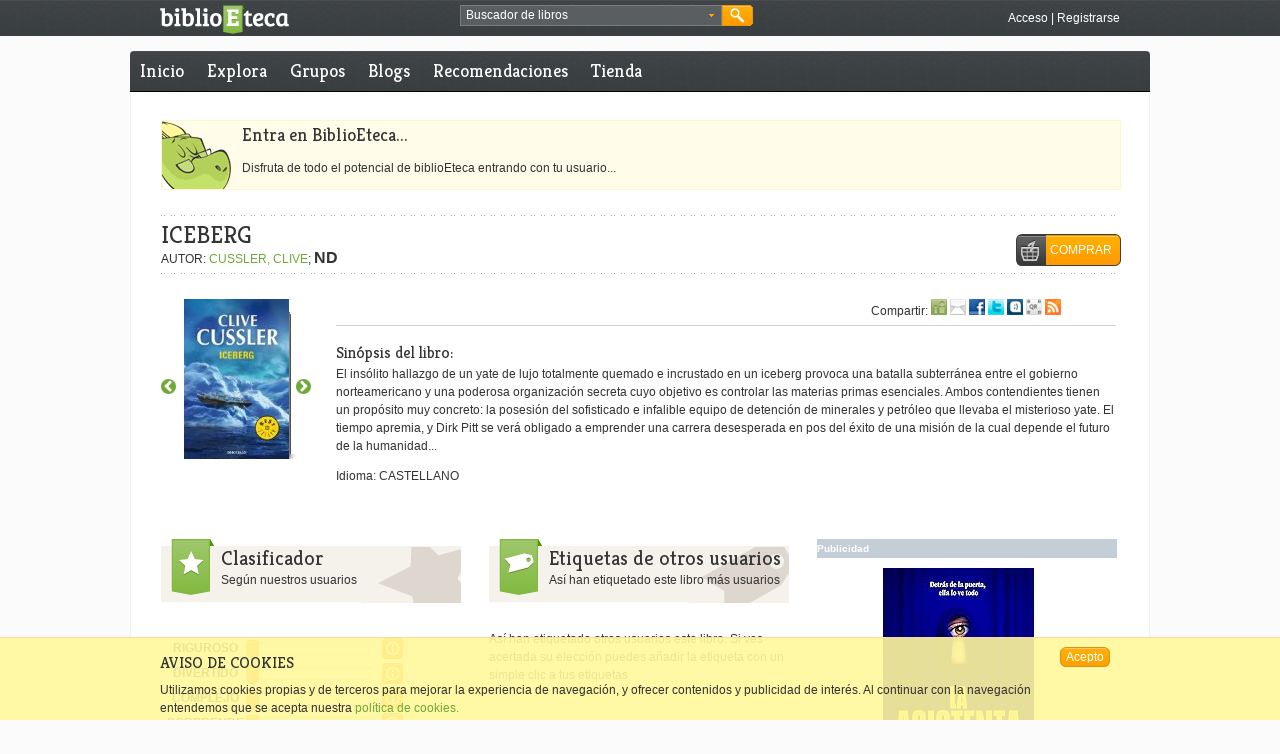

--- FILE ---
content_type: text/html; charset=utf-8
request_url: https://accounts.google.com/o/oauth2/postmessageRelay?parent=https%3A%2F%2Fwww.biblioeteca.com&jsh=m%3B%2F_%2Fscs%2Fabc-static%2F_%2Fjs%2Fk%3Dgapi.lb.en.2kN9-TZiXrM.O%2Fd%3D1%2Frs%3DAHpOoo_B4hu0FeWRuWHfxnZ3V0WubwN7Qw%2Fm%3D__features__
body_size: 161
content:
<!DOCTYPE html><html><head><title></title><meta http-equiv="content-type" content="text/html; charset=utf-8"><meta http-equiv="X-UA-Compatible" content="IE=edge"><meta name="viewport" content="width=device-width, initial-scale=1, minimum-scale=1, maximum-scale=1, user-scalable=0"><script src='https://ssl.gstatic.com/accounts/o/2580342461-postmessagerelay.js' nonce="VuhaKNCD-54TmrCl4zKWyw"></script></head><body><script type="text/javascript" src="https://apis.google.com/js/rpc:shindig_random.js?onload=init" nonce="VuhaKNCD-54TmrCl4zKWyw"></script></body></html>

--- FILE ---
content_type: text/javascript;charset=utf-8
request_url: https://www.biblioeteca.com/biblioeteca.web/dwr/call/plaincall/__System.generateId.dwr
body_size: 72
content:
throw 'allowScriptTagRemoting is false.';
(function(){
var r=window.dwr._[0];
//#DWR-INSERT
//#DWR-REPLY
r.handleCallback("0","0","w*nMvOBGljDmVJBQQeY7eVHAPLp");
})();
